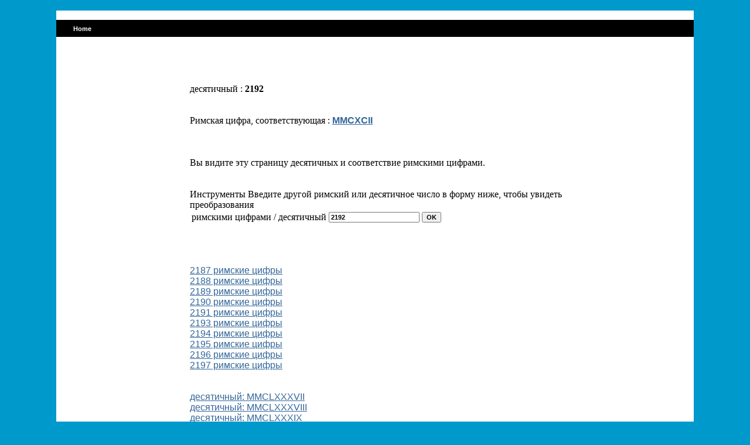

--- FILE ---
content_type: text/html
request_url: http://ru.roman-numerals-converter.com/conversion.php?id=2192
body_size: 1548
content:
﻿﻿﻿<!DOCTYPE html PUBLIC "-//W3C//DTD XHTML 1.0 Strict//EN" "http://www.w3.org/TR/xhtml1/DTD/xhtml1-strict.dtd">
<html>
<head>
<title>2192 римскими цифрами</title><link href="styles.css" rel="stylesheet" type="text/css">
<meta http-equiv="Content-Type" content="text/html; charset=UTF-8" />
<meta http-equiv="content-language" content="ru"/>
<meta name="description" content="2192 - римскими цифрами Десятичный номер, соответствующий ru.roman-numerals-converter.com конвертировать" />


<!-- Placez cette balise dans la section <head> ou juste avant la balise de fermeture </body> -->
<script type="text/javascript" src="https://apis.google.com/js/plusone.js">
  {lang: 'fr'}
</script>

</head>
<body topmargin="5"><table width="85%"  border="0" cellspacing="0" cellpadding="5" class="normalrow" align="center" > 
<tr> 
    <td valign="top" class="normalrow" colspan="3">


<table width="100%" border="0">
  <tr>
    <td>	
		
		<p class="text"></p>
		
	</td>
    <td>
	
		
	</td>
  </tr>
</table>


    </td>
  </tr>
  <tr> 
    
  <td height="29" colspan="3" valign="top" class='headerrow'> &nbsp; &nbsp; &nbsp; 
     <a href="http://ru.roman-numerals-converter.com" class="links">Home</a>    
    </td>
  </tr>
  <tr> 
    <td height="29" colspan="3" valign="top" class="normalrow" align="center">
	
	
		
	</td>
  </tr>
  <tr> 
    <td width="156" valign="top" class="normalrow">
<table width="100%" border="0" cellpadding="0" cellspacing="0">
     
     <tr> 
		</tr>
     
	    
      
      
      
    </table></td>
    
  <td class="normalrow" align="left" valign="top" height="309" width="506">

<table width="100%" border="0">

  <tr> 


  
    <td>


      
    
    
    
    <br><br></td>
  </tr>





  <tr> 
    <td valign="top" class="normalrow"> 
      <table border=0 class='normalrow' width=100%><tr><td>десятичный : <b>2192</b><br><br><br>Римская цифра, соответствующая : <a href="conversion.php?id=MMCXCII"><b>MMCXCII</b></a><br><br><br><br>Вы видите эту страницу десятичных и соответствие римскими цифрами.<br><br><br>Инструменты Введите другой римский или десятичное число в форму ниже, чтобы увидеть преобразования<br>
<FORM METHOD="GET" ACTION="conversion.php">
<TABLE BORDER=0>
<TR>
	<TD>римскими цифрами / десятичный</TD>
	<TD>
	<INPUT type=text name="id" value=2192>
	</TD>
	<TD COLSPAN=2>
	<INPUT type="submit" value="OK">
	</TD>
</TR>
</TABLE>
</FORM><br><br><br><a href=conversion.php?id=2187>2187 римские цифры</a><br><a href=conversion.php?id=2188>2188 римские цифры</a><br><a href=conversion.php?id=2189>2189 римские цифры</a><br><a href=conversion.php?id=2190>2190 римские цифры</a><br><a href=conversion.php?id=2191>2191 римские цифры</a><br><a href=conversion.php?id=2193>2193 римские цифры</a><br><a href=conversion.php?id=2194>2194 римские цифры</a><br><a href=conversion.php?id=2195>2195 римские цифры</a><br><a href=conversion.php?id=2196>2196 римские цифры</a><br><a href=conversion.php?id=2197>2197 римские цифры</a><br><br><br><a href=conversion.php?id=MMCLXXXVII>десятичный: MMCLXXXVII </a><br><a href=conversion.php?id=MMCLXXXVIII>десятичный: MMCLXXXVIII </a><br><a href=conversion.php?id=MMCLXXXIX>десятичный: MMCLXXXIX </a><br><a href=conversion.php?id=MMCXC>десятичный: MMCXC </a><br><a href=conversion.php?id=MMCXCI>десятичный: MMCXCI </a><br><a href=conversion.php?id=MMCXCIII>десятичный: MMCXCIII </a><br><a href=conversion.php?id=MMCXCIV>десятичный: MMCXCIV </a><br><a href=conversion.php?id=MMCXCV>десятичный: MMCXCV </a><br><a href=conversion.php?id=MMCXCVI>десятичный: MMCXCVI </a><br><a href=conversion.php?id=MMCXCVII>десятичный: MMCXCVII </a><br></td><td valign="top"></td></tr></table></center>

    </td>
  </tr>
  <tr> 
    <td valign="top" class="normalrow"><p>&nbsp;</p>

</td>
  </tr>
</table>
﻿ 
    </td>
    <td  width="139" valign="top"> <table width="100%" border="0">

        <tr> 
          <td class="normalrow"> 
            
			
			
          </td>
        </tr>
      </table></td>
  
<tr align="center" class="headerrow">
  <td height="35" colspan="3">&nbsp; </td>
  </tr>
  <tr class="text"> 
    <td height="35" align="center" colspan="3" class="normalrow">

<a href="http://ru.roman-numerals-converter.com">римскими цифрами</a>&nbsp;-&nbsp;

	  <br>
	 
	  
	  </td>
  </tr>
</table>

</body>
</html>

	